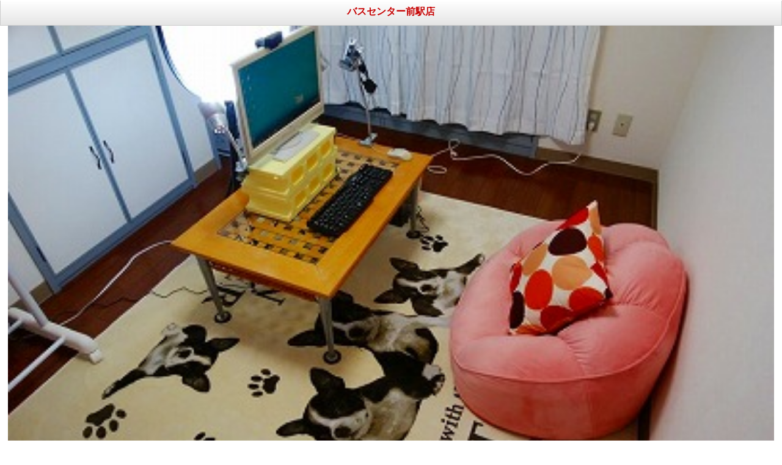

--- FILE ---
content_type: text/html
request_url: https://sp-gr.jp/sp/hokkaido/buscenter.html
body_size: 1248
content:
<!DOCTYPE HTML>
<html>
<head>
<meta charset="utf-8">
<title>チャットレディーの全国募集/スピリッツグループ～全国ライブチャットレディ/代理店/募集</title>
<link rel="canonical" href="https://www.sp-c.jp/" />
<meta name="Description" content="札幌・大通・すすきの・豊水・琴似・白石・月寒・厚別・西線の通勤のチャットレディと自宅で出来る在宅チャットレディーの求人と募集。簡単・高収入・日払いもOK、チャットレディーのプロダクションでは最年長17年目のスピリッツなら安心！通勤チャットレディーなら全国300ヶ所以上の専用ルームから希望地域を選択できます！待機保障あり！！" />

<meta name="Keywords" content="DMMライブチャット,代理店,通勤,チャットガール,募集,日払い,チャットレディ" />
<meta name="viewport" content="width=device-width, initial-scale=1">
<link rel="stylesheet" href="//code.jquery.com/mobile/1.1.0/jquery.mobile-1.1.0.min.css" />
<script type="text/javascript" src="../jquery.cycle.all.js"></script>
<link rel="stylesheet" href="../css/style.css" />
<script src="//code.jquery.com/jquery-1.6.4.min.js"></script>
<script src="//code.jquery.com/mobile/1.1.0/jquery.mobile-1.1.0.min.js"></script>
</head>

<body class="bg1">

<div data-role="page" id="room2" data-theme="f" data-overlay-theme="f" data-add-back-btn="true" data-back-btn-text="戻る">

<div data-role="header" data-theme="f">
<h1>バスセンター前駅店</h1>
</div>

<div data-role="content">

         <img src="image/buscenter3.jpg"  />
         <img src="image/buscenter4.jpg"  />
         <img src="image/buscenter5.jpg"  />
<p>
<b><font color="#ff00cc">駅からの時間</b></font><br />
バスセンター前駅徒歩1分<br /><br />
<b><font color="#ff00cc">ルームの種類</b></font><br />
完全個室<br /><br />
<b><font color="#ff00cc">待遇・PR</b></font><br />
完全個室1Rマンション、深夜送迎<br /><br />
<br /><br />
詳細は、<a href="tel:0120780657">0120-780-657</a>までお問い合わせください。<br /><br />
<br />
<a href="../karitouroku/hokkaido.html" rel="external"><img src="../image/banner.gif" width="100%" /></a>

</p>

</div>

<div data-role="footer" data-theme="f">
<small>Copyright (C) 2002 spirits All rights reserved.</small>
</div>

</div>

</body>
</html>


--- FILE ---
content_type: text/css
request_url: https://sp-gr.jp/sp/css/style.css
body_size: 11929
content:
html, body, div, span, applet, object, iframe,
h1, h2, h3, h4, h5, h6, p, blockquote, pre,
a, abbr, acronym, address, big, cite, code,
del, dfn, em, img, ins, kbd, q, s, samp,
small, strike, strong, sub, sup, tt, var,
b, u, i, center,
dl, dt, dd, ol, ul, li,
fieldset, form, label, legend,
table, caption, tbody, tfoot, thead, tr, th, td,
article, aside, canvas, details, embed, 
figure, figcaption, footer, header, hgroup, 
menu, nav, output, ruby, section, summary,
time, mark, audio, video {
margin: 0;
padding: 0;
border: 0;
font-size: 100%;
font: inherit;
vertical-align: baseline;
}
/* HTML5 display-role reset for older browsers */
article, aside, details, figcaption, figure, 
footer, header, hgroup, menu, nav, section {
display: block;
}
body {
line-height: 1;
}
ol, ul {
list-style: none;
}
blockquote, q {
quotes: none;
}
blockquote:before, blockquote:after,
q:before, q:after {
content: '';
content: none;
}
table {
border-collapse: collapse;
border-spacing: 0;
}
img{vertical-align: bottom;}


/* iphone リセット*/
input[type="submit"],
input[type="button"] {
  border-radius: 0;
  -webkit-box-sizing: content-box;
  -webkit-appearance: button;
  appearance: button;
  border: none;
  box-sizing: border-box;
  cursor: pointer;
}
input[type="submit"]::-webkit-search-decoration,
input[type="button"]::-webkit-search-decoration {
  display: none;
}
input[type="submit"]::focus,
input[type="button"]::focus {
  outline-offset: -2px;
}

select {
    -webkit-appearance: none;
    -moz-appearance: none;
    appearance: none;
}

input, select, textarea{
    border: none;
    outline: none;
}

iframe{
    width: 100%;
    height: 100%;
}

*{
    box-sizing: border-box;
    margin: 0;
    padding: 0;
}

img{
    width: 100%;
    height: 100%;
    vertical-align: bottom;
}
html{font-size: 62.5%; /* sets the base font to 10px for easier math */}

.pink {color: #f5568b;}
.blue {color: #0099cc;}

a{text-decoration: none;}

.caution::before {
    content: '※';
    font-size: 13px;
    font-family: arial, sans-serif;
    font-weight: 600;
}

.fp-section-11 .ui-body-c .ui-link{
    color:#fff!important;
    font-weight: 300!important;
}
.ui-body-c .ui-link{
    font-weight: 300!important;
}

.ui-body-c .ui-link:visited {
    color: #fff!important;
    font-weight: normal!important;
}

.ui-body-c .ui-link img{
    width: 15px;
    display: inline-block;}

.ui-body-c{background: #fff!important;}


/* F
-----------------------------------------------------------------------------------------------------------*/
.ui-bar-f {
	border: 1px solid 		#cccccc;
	background: 			#ffffff;
	color: 					#c50000;
	font-weight: bold;
	text-shadow: 0 -1px 1px #ffffff;
	background-image: -webkit-gradient(linear, left top, left bottom, from( #ffffff), to( #e5e5e5));
	background-image: -webkit-linear-gradient(#ffffff, #e5e5e5);
	background-image:    -moz-linear-gradient(#ffffff, #e5e5e5);
	background-image:     -ms-linear-gradient(#ffffff, #e5e5e5);
	background-image:      -o-linear-gradient(#ffffff, #e5e5e5);
	background-image:         linear-gradient(#ffffff, #e5e5e5);
}
.ui-btn-up-f {
	text-decoration: none;
	border: 1px solid 		#740000;
	background: 			#c50000;
	font-weight: bold;
	color: 					#ffffff;
	text-shadow: 0 -1px 1px #740000;
	background-image: -webkit-gradient(linear, left top, left bottom, from( #ff0000), to( #c50000));
	background-image: -webkit-linear-gradient(#ff0000, #c50000);
	background-image:    -moz-linear-gradient(#ff0000, #c50000);
	background-image:     -ms-linear-gradient(#ff0000, #c50000);
	background-image:      -o-linear-gradient(#ff0000, #c50000);
	background-image:         linear-gradient(#ff0000, #c50000);
}
.ui-btn-hover-f,
.ui-btn-down-f,
.ui-body-f .ui-btn-active {
	text-decoration: none;
	border: 1px solid 		#740000;
	background: 			#c50000;
	font-weight: bold;
	color: 					#ffffff;
	text-shadow: 0 -1px 1px #740000;
	background-image: -webkit-gradient(linear, left top, left bottom, from( #c50000), to( #ff0000));
	background-image: -webkit-linear-gradient(#c50000, #ff0000);
	background-image:    -moz-linear-gradient(#c50000, #ff0000);
	background-image:     -ms-linear-gradient(#c50000, #ff0000);
	background-image:      -o-linear-gradient(#c50000, #ff0000);
	background-image:         linear-gradient(#c50000, #ff0000);
}

/* 他
-----------------------------------------------------------------------------------------------------------*/
#new dl, #new dt, #new dd {
	margin: 0px;
	padding: 0px;
}
#new dt {
	font-weight: bold;
}
#new dd {
	border-bottom: 1px solid #999;
}
h2 {
	background : transparent url(../image/main_menu.gif) repeat-x scroll 0% 0%;	font-size: 1.2em;
	color: #c50000;
}

h2.city{
    display: flex;
    flex-wrap: wrap;
    line-height: 1.6;    
}

.ui-content .ui-listview{
    margin: 0!important;
}

.ui-content{
    width: 98%;
    margin: 0 auto;
    padding: 0;}

.ui-content p{
    margin-top: 15px;    
    font-size: 15px;
}

.ui-footer {
	text-align: center;
}
.ui-footer a {
	font-weight: normal;
	text-decoration: none;
}
.ui-header h1 {
	margin-left:0 !important;
	margin-right:0 !important;
}
ul.menubg li a {
	background: url(../images/menu_bg.png) no-repeat center center;
}
#room .ui-li-thumb {
	padding-top: 0.5em;
	padding-left: 0.5em;
}
#room h3, #room p {
	overflow: visible;
	white-space: normal;
	margin-left:100px;
}
#googlemap {
	width: 100%;
	height: 300px;
	border: 8px solid #ccc;
	-webkit-box-sizing: border-box; 
	box-sizing: border-box;
}
.tel {
	font-size: 2em;
}

#main dl.new {
	height: 200px;/*What's Newボックスの高さ*/
	overflow: auto;
	padding: 10px;
}

#main dl.new dt {
	font-weight: bold;/*日付の色を太字にする*/
    font-size: 14px;
    margin-bottom: 5px;    
}

#main dl.new dd {
	border-bottom: 1px solid #cfcfcf;/*説明文の下に1pxの点線(dotted)を#cfcfcfの色で入れる。*/
    font-size: 14px;   
    margin-bottom: 5px;    
}

#main .shopimg {
margin-top:5px;
margin-left:10px;
}



input,select,textarea{
  font-size:16px;
}


ul.agency_list {
    margin-top: 15px;
    display: flex;
    padding: 0;    
}
ul.agency_list li {
    list-style: none;
}
 
#top p.txt {
    margin: 10px auto 0px;
    text-align: center;
    font-weight: 600;
    font-size: 16px;
    line-height: 1.5;
    color: #f5568b;
}

.media_bnr {
    margin: 20px auto;
}

.media_bnr_m{
    background: url(https://www.sp-c.jp/wp-content/uploads/2023/04/media_bnr_m.png)no-repeat top center;
    background-size: cover;
}
.media_bnr_m span{
    max-width: 460px;
    width: 76%;    
    margin: 0 auto;
    display: block;
}
.media_bnr img {
    width: 100%;
    vertical-align: bottom;    
}

.ui-body-c, .ui-overlay-c{
    text-shadow: unset;
}


#sub-visual {
    display: flex;
    height: auto;
    margin: 10px 0;
    background: #10c7ba;
    box-shadow: 0 7px 7px -5px rgba(0, 0, 0, 0.3);
    align-items: center;    
}
#sub-visual .title-wrapper {
    padding: 3.4375% 0;
    flex: 1 0 auto;
    text-align: center;    
}
#sub-visual .title-wrapper h2{
    color: #fff;
    margin-bottom: 12px;
    font-size: 15px;   
}

#sub-visual .title-wrapper .subtitle{
    font-size: 12px;    
    font-family: 'Roboto', sans-serif;
    color: #ffffcc;    
}
#sub-visual .contents-wrapper{
    margin-left: 4px;
    flex: 1 0 auto;    
}

#sub-visual .sub-wrapper {
    background: #fff;
    -moz-border-radius-topright: 0;
    -webkit-border-top-right-radius: 0;
    border-top-right-radius: 0;
    -moz-border-radius-bottomright: 0;
    -webkit-border-bottom-right-radius: 0;
    border-bottom-right-radius: 0;
    width: 96%;
    height: 1.5%;
    margin: 7px 10px;
    padding: 0 10px;
    height: 33%;
    border-radius: 30px 0 0 30px;
    overflow: hidden;   
}

#sub-visual .sub-wrapper a{
    display: flex;
    -webkit-box-align: center;
    -ms-flex-align: center;
    align-items: center;
    height: 100%;
    color: #10c7ba;
    text-decoration: none;    
    padding:  4px 0;    
}
#sub-visual .sub-wrapper .title{
    font-size: 16px;
    width: 22%;
}
#sub-visual .sub-wrapper .text_01{
    font-size: 16px;    
}
#sub-visual .sub-wrapper .text_02{
    font-size: 18px
}


#m_camp {
    padding: 13px 5px 18px;
    margin: 16px 0;
    background: linear-gradient(45deg, #f83600,#f9d423,#fa709a);
    box-shadow: 0 10px 10px -6px rgb(0 0 0 / 30%);
    background-size: 200% 200%;
    animation: bggradient 5s ease infinite;    
}
@keyframes bggradient{
	0% {
		background-position: 0% 50%;
	}
	50% {
		background-position: 100% 50%;
	}
	100% {
		background-position: 0% 50%;
	}
}

#m_camp h2 {
    font-size: 20px;
    font-weight: 600;
    color: #fff;
    margin-bottom: 16px;
    display: flex;
    justify-content: center;
    align-items: center;
}
span.new {
    margin-right: 6px;
    padding: 5px 4px 4px;
    display: inline-block;
    background: #FFFF00;
    color: #FF7900;
    font-weight: normal;
    font-size: 14px;
    font-weight: bold;
    border-radius: 5px;
}

#m_camp .subtitle {
    font-size: 14px;
    font-family: 'Roboto', sans-serif;
    color: #ffffcc;
    display: block;
    text-align: center;
    margin-bottom: 10px;
}

#m_camp p{
    text-align: center;
    color: #fff;
    font-size: 16px;
    margin: 10px 0;
}
#m_camp p.txt{
    font-size: 1.4rem;    
}
#m_camp p.txt a{
    color: #fff;
    border-bottom: 1px solid #fff;
}

.m_camp_inner {
    width: 98%;
    margin: 0 auto;
    background: #fff;
    border-radius: 10px;
    padding: 20px 10px 14px;    
}

.m_camp_inner ul{
    display: flex;
    flex-wrap: wrap;
    justify-content: center;
}

.m_camp_inner ul li {
    display: flex;
    color: #00468C;
    font-size: 14px;
    font-weight: bold;
    margin-bottom: 6px;   
}
.m_camp_inner ul li a {
    color: #00468C!important;
    padding-bottom: 2px;
    border-bottom: 2px solid #00468C;
}
.ui-body-c .m_camp_inner ul li a:visited {
    color: #00468C!important;
}

p.note{
    text-align: center;
    font-weight: bold;
    
    margin-top: 30px;
}
.txt_bnr{
    width: 100%;
    background: #f5568b;
    margin: 19px auto 18px;
    padding: 3px;
    box-shadow: 2px 2px 0px 1px #fe9251;
    border-radius: 20px 0;    
    color: #fff;
}
.txt_bnr h2{
    font-size: 16px;    
    line-height: 1.8;
    text-align: center;
    font-weight: 600;
    color: #fff;
}
.txt_bnr h2 span {
    display: inline;
    background: linear-gradient(transparent 80%, #f9767f 50%);
}
.txt_bnr h3{
    max-width: 420px;
    margin: 15px 0 5px;
    font-weight: 600;
    font-size: 15px;
}

.txt_bnr p {
    width: 98%;
    max-width: 420px;    
    font-size: 14px;
    margin: 0 auto;
    line-height: 1.4;
    text-align: left;    
}
.txt_bnr p span {
    color: #f7ffcc;
    font-weight: 600;
}

.fp-section-01 {
    margin-bottom: 20px;
    border: 3px solid #f5598d;
    padding: 1px;
}
.fp-section-01 .inner-wrap {
    border: 2px solid #ffb1b1;
}
.fp-section-01 .subtitle {
    font-size: 16px;
    display: block;
    text-align: center;
    padding: 15px;
    width: 280px;
    margin: 17px auto 27px;
    box-shadow: 0 0 15px rgba(0, 0, 0, 0.3);
    position: relative;
    color: #f5568b;    
}
.fp-section-01 .subtitle::before {
    content: '';
    position: absolute;
    top: 0;
    width: 40px;
    bottom: 0;
    left: -20px;
    background: white;
}
.fp-section-01 .subtitle::after {
    content: '';
    position: absolute;
    top: 0;
    width: 40px;
    bottom: 0;
    right: -20px;
    background: white;
}

.fp-section-01 p {
    margin-bottom: 14px;
    padding: 0 10px;    
    font-size: 12px;
    line-height: 22px;
    text-align: center;
}
.fp-section-01 .title {
    font-size: 20px;
    font-weight: 600;
    text-align: center;
    margin-bottom: 16px;
}

.fp-section-12 {
    margin-bottom: 10px;
    background: url(https://www.sp-c.jp/wp-content/themes/spirits/assets/img/top_12_bg.jpg)center center;
    border-bottom: 15px solid #10C7BA;
    border-radius: 10px;
    background-size: 100%;
}

.fp-section-12 p{
    font-size: 15px;
    line-height: 22px;
    margin-bottom: 14px;
    padding: 3% 5% 0;
}

.fp-section-02 {
    width: 100%;
    height: auto;    
    background-size: cover;    
    background-image: url(https://www.sp-c.jp/wp-content/themes/spirits/assets/img/top_02_bg.jpg);
    background-repeat: no-repeat;
    padding: 13px;
  background-repeat: no-repeat;
  padding: 13px;
}
.fp-section-02 p {
  color: #fff;
}
.fp-section-02 p.shadow {
  text-shadow: #ff3c86 1px 1px 10px, #ff3c86 -1px 1px 10px, #ff3c86 1px -1px 10px, #ff3c86 -1px -1px 10px;
}

.fp-section-02 .inner-01, .fp-section-02 .inner-02{
    display: flex;}

.fp-section-02 .inner-01 p {
  font-size: 24px;
  line-height: 33px;
  font-weight: 500;
  text-align: center;
  flex: 1 0 auto;
  margin-left: 14px;
}
.fp-section-02 .inner-01 p .strong {
  font-size: 32px;
  
  line-height: 41px;
}
.fp-section-02 .caution-01 {
  font-size: 15px;
  
  margin: 22px 0;
}
.fp-section-02 .inner-02 .text-box {
  margin-right: 14px;
  flex: 1 0 auto;
}
.fp-section-02 .inner-02 .shadow {
    font-size: 26px;
    font-weight: 500;
    line-height: 30px;
    margin: 0 0 15px;
}
.fp-section-02 .inner-02 .caution {
  font-size: 15px;
  line-height: 24px;
}
.fp-section-03 {
  background-image: url("https://www.sp-c.jp/wp-content/themes/spirits/assets/img/top_03_bg.jpg");
  background-repeat: no-repeat;
  height: 400px;
  position: relative;
}
.fp-section-03 .excl {
  letter-spacing: .3em;
  padding-left: .2em;
}
.fp-section-03 .inner {
  position: absolute;
  width: 392px;
  top: 80px;
  left: 14px;
  color: #ff7900;
  text-shadow: #fff 2px 0 2px, #fff -2px 0 2px, #fff 0 -2px 2px, #fff -2px 0 2px, #fff 2px 2px 2px, #fff -2px 2px 2px, #fff 2px -2px 2px, #fff -2px -2px 2px, #fff 1px 2px 2px, #fff -1px 2px 2px, #fff 1px -2px 2px, #fff -1px -2px 2px, #fff 2px 1px 2px, #fff -2px 1px 2px, #fff 2px -1px 2px, #fff -2px -1px 2px, #fff 1px 1px 2px, #fff -1px 1px 2px, #fff 1px -1px 2px, #fff -1px -1px 2px;
  text-align: center;
}
.fp-section-03 .inner h3 {
  font-size: 26px;
  line-height: 40px;
  margin-bottom: 20px;
}
.fp-section-03 .inner .hr {
  display: block;
  width: 100%;
  height: 1px;
  background-color: #ff6666;
  margin-bottom: 16px;
  box-shadow: #fff 2px 0 2px, #fff -2px 0 2px, #fff 0 -2px 2px, #fff -2px 0 2px, #fff 2px 2px 2px, #fff -2px 2px 2px, #fff 2px -2px 2px, #fff -2px -2px 2px, #fff 1px 2px 2px, #fff -1px 2px 2px, #fff 1px -2px 2px, #fff -1px -2px 2px, #fff 2px 1px 2px, #fff -2px 1px 2px, #fff 2px -1px 2px, #fff -2px -1px 2px, #fff 1px 1px 2px, #fff -1px 1px 2px, #fff 1px -1px 2px, #fff -1px -1px 2px;
}
.fp-section-03 .inner p {
  line-height: 23px;
  margin-bottom: 16px;
}
.fp-section-03 .inner img {
  display: block;
  margin: 0 auto;
}
.fp-section-03 .inner .flex-container {
  justify-content: center;
    display: flex;
}
.fp-section-03 .inner .flex-container .first {
  background: #ff7900;
  border-radius: 50%;
  width: 80px;
  height: 80px;
  display: flex;
  justify-content: center;
  align-items: center;
  flex: 0 0 80px;
}
.fp-section-03 .inner .flex-container .first span {
  color: #fff;
  line-height: 1.4em;
  font-size: 18px;
  text-shadow: none;
  font-weight: bold;
}
.fp-section-03 .inner .flex-container .second {
  margin-left: 16px;
  display: flex;
  align-items: center;
}
.fp-section-03 .inner .flex-container .second span {
  font-size: 38px;
}
.fp-section-04 {
  border: 3px solid #ebebeb;
}
.fp-section-04 .title {
  font-size: 18px;
  margin: 20px 0;
  text-align: center;
}
.fp-section-04 .rm1c, .fp-section-04 .section-title, .fp-section-04 .archive-site-main .page-title, .archive-site-main .fp-section-04 .page-title {
  font-size: 22px;
  
  line-height: 31px;
  font-weight: 600;
  text-align: center;
  margin-bottom: 22px;
  color: #10c7ba;
}
.fp-section-04 .image-box img {
  display: block;
  margin: 0 auto 16px;
}
.fp-section-04 .text {
  font-size: 13px;
  
  letter-spacing: .05em;
  margin: 0 0 23px 50px;
  line-height: 1.8em;
}
.fp-section-04 .text strong {
  font-size: 16px;
  font-weight: 600;
}
.fp-section-05 {
    margin-top: 10px!important;
  background: #10c7ba;
  padding: 15px 5px;
  height: 400px;
}
.fp-section-05 .inner-line {
  height: 100%;
  background: #fff;
  position: relative;
  padding: 2px;
}
.fp-section-05 .inner-line::after, .fp-section-05 .inner-line::before {
  display: block;
  content: '';
  position: absolute;
  left: 0;
  right: 0;
  border: 10px solid transparent;
}
.fp-section-05 .inner-line::before {
  bottom: 100%;
  border-bottom-color: #fff;
}
.fp-section-05 .inner-line::after {
  top: 100%;
  border-top-color: #fff;
}
.fp-section-05 .inner-line .inner {
  height: 100%;
  position: relative;
  padding: 6px 10px;
  background: #10c7ba;
}
.fp-section-05 .inner-line .inner::after, .fp-section-05 .inner-line .inner::before {
  display: block;
  content: '';
  position: absolute;
  left: 0;
  right: 0;
  border: 10px solid transparent;
}
.fp-section-05 .inner-line .inner::before {
  bottom: 100%;
  border-bottom-color: #10c7ba;
}
.fp-section-05 .inner-line .inner::after {
  -webkit-transform: translate3d(0, 0, 1px);
  transform: translate3d(0, 0, 1px);
  z-index: 1;
  top: 100%;
  border-top-color: #10c7ba;
}
.fp-section-05 .subtitle {
  font-size: 18px;
  text-align: center;
  display: block;
    margin: 24px;  
}
.fp-section-05 .title {
  font-size: 22px;
  
  font-weight: 600;
  color: #fff;
  text-align: center;
  margin-bottom: 36px;
}
.fp-section-05 dl {
  margin-bottom: 12px;
}
.fp-section-05 dd,
.fp-section-05 dt {
  font-size: 24px;
  display: inline-block;
  font-weight: 500;
    vertical-align: middle;
}
.fp-section-05 dt {
  color: #fff;
}
.fp-section-05 dd {
  color: #ffffcc;
}
.fp-section-05 p {
  font-size: 16px;
  
  color: #fff;
  margin-top: 32px;
  line-height: 1.6em;
}
.fp-section-06 {
    margin-top: 10px;
  padding: 23px 6px 23px 28px;
}
.fp-section-06 .title {
  display: flex;
  align-items: center;
  margin-bottom: 16px;
  padding-bottom: 13px;
  border-bottom: 1px solid #f5568b;
}
.title img {
    width: auto;
}

.fp-section-06 .title span {
  font-size: 26px;
  margin-left: 8px;
}
.fp-section-06 .title h3 {
  font-weight: 600;
  margin-left: 10px;
  padding-top: 4px;
}
.fp-section-06 p {
  line-height: 1.6em;
}
.fp-section-06 .video iframe {
  display: block;
  margin: 0 auto;
}
.fp-section-06 .video_01 {
  margin: 25px auto;
}
.fp-section-06 .video_02 {
  margin: 30px auto 0;
}
.fp-section-07 {
  padding: 20px 12px 23px 16px;
  background: #faf8f8;
}
.fp-section-07 .title {
  display: flex;
  align-items: center;
  padding-bottom: 14px;
  border-bottom: 1px solid #f5568b;
  margin-bottom: 27px;
}
.fp-section-07 .title span {
  font-size: 26px;
  margin-left: 10px;
}
.fp-section-07 .title h3 {
  font-weight: 600;
  margin-left: 10px;
  padding-top: 4px;
}
.fp-section-07 .banner {
  margin-bottom: 16px;
}
.fp-section-07 .banner img {
  display: block;
  margin: auto;
}
.fp-section-07 .banner_02 {
  margin-bottom: 26px;
}
.fp-section-07 .green-box,
.fp-section-07 .orange-box {
  -moz-border-radius: 20px;
  -webkit-border-radius: 20px;
  border-radius: 20px;
  overflow: hidden;
  flex: 1 0 40%;
  height: 238px;
  color: #fff;
}
.fp-section-07 .orange-box {
  background: #ff7900;
  margin-right: 10px;
  padding-top: 32px;
  text-align: center;
}
.fp-section-07 .orange-box h4 {
  font-size: 20px;
  
  margin-bottom: 16px;
}
.fp-section-07 .orange-box h4 span {
  font-size: 26px;
  display: inline-block;
  margin-top: 6px;
}
.fp-section-07 .orange-box p {
  font-size: 18px;
}
.fp-section-07 .orange-box p span {
  font-size: 26px;
  display: inline-block;
  margin-top: 6px;
}
.fp-section-07 .orange-box .button {
  -moz-border-radius: 6px;
  -webkit-border-radius: 6px;
  border-radius: 6px;
  overflow: hidden;
  background: #ffffdf;
  height: 48px;
  width: 226px;
  margin: 15px auto 0;
}
.fp-section-07 .orange-box .button a {
  font-size: 16px;
  
  font-weight: 500;
  color: #ff7900;
  line-height: 48px;
}
.fp-section-07 .green-box {
  background: #00b800;
  padding-top: 42px;
  text-align: center;
}
.fp-section-07 .green-box h4 {
  font-size: 54px;
  position: relative;
  margin-left: -45.813px;
  margin-bottom: 17px;
}
.fp-section-07 .green-box h4 span {
  font-size: 56px;
  position: absolute;
  top: -7px;
}
.fp-section-07 .green-box .text {
  font-size: 20px;
  
  margin-bottom: 25px;
}
.fp-section-07 .green-box .line-id dd,
.fp-section-07 .green-box .line-id dt {
  display: inline-block;
}
.fp-section-07 .green-box .line-id dt {
  font-size: 20px;
  
  margin-right: 10px;
}
.fp-section-07 .green-box .line-id dd {
  font-size: 26px;
  letter-spacing: .05em;
}
.fp-section-07 .box-wrapper {
  margin-bottom: 28px;
    display: flex;    
}
.fp-section-07 h5.subtitle,
.fp-section-07 p {
  text-align: center;
}
.fp-section-07 h5.subtitle {
  font-size: 26px;
  font-weight: 500;
  margin-bottom: 18px;
}
.fp-section-07 h5.subtitle + p {
  font-size: 18px;
  color: #4c4646;
  line-height: 1.6em;
}
.fp-section-07 h5.subtitle + p .pink {
  font-weight: bold;
}
.fp-section-08 {
  background-image: url("https://www.sp-c.jp/wp-content/themes/spirits/assets/img/top_08_bg.jpg");
  background-repeat: no-repeat;
  background-size: 100%;
  height: 686px;
  padding: 13px 17px 8px;
}
.fp-section-08 h3 {
  font-size: 26px;

  color: #f3548b;
  font-weight: 500;
  padding-left: 10px;
  letter-spacing: .05em;
  margin-bottom: 15px;
  text-shadow: #fff 2px 0 2px, #fff -2px 0 2px, #fff 0 -2px 2px, #fff -2px 0 2px, #fff 2px 2px 2px, #fff -2px 2px 2px, #fff 2px -2px 2px, #fff -2px -2px 2px, #fff 1px 2px 2px, #fff -1px 2px 2px, #fff 1px -2px 2px, #fff -1px -2px 2px, #fff 2px 1px 2px, #fff -2px 1px 2px, #fff 2px -1px 2px, #fff -2px -1px 2px, #fff 1px 1px 2px, #fff -1px 1px 2px, #fff 1px -1px 2px, #fff -1px -1px 2px;
}
.fp-section-08 ul {
  list-style: none;
}
.fp-section-08 ul li {
  margin-bottom: 15px;
  padding: 14px 7px;
  background: rgba(255, 255, 255, 0.7);
  width: 350px;
  box-shadow: 5px 5px 10px rgba(0, 0, 0, 0.3);
}
.fp-section-08 ul li:last-of-type {
  margin-bottom: 0;
}
.fp-section-08 h4 {
  font-size: 20px;
  
  position: relative;
  margin-left: 18px;
  margin-bottom: 15px;
  color: #f3548b;
}
.fp-section-08 h4::before {
  -moz-border-radius: 5px;
  -webkit-border-radius: 5px;
  border-radius: 5px;
  overflow: hidden;
  content: '';
  position: absolute;
  top: 6.5px;
  left: -18px;
  width: 11px;
  height: 6px;
  background: #f3548b;
  display: inline-block;
}
.fp-section-08 p {
  font-size: 15.5px;
  color: #4c4646;
  line-height: 1.42em;
  padding-left: 5px;
}
.fp-section-09 {
  padding: 32px 8px 0 12px;
}
.fp-section-09 .title {
  display: flex;
  align-items: center;
  padding-bottom: 14px;
  border-bottom: 1px solid #f5568b;
}
.fp-section-09 .title span {
  font-size: 26px;

  margin-left: 10px;
}
.fp-section-09 .title h3 {
  font-weight: 600;
  margin-left: 10px;
  padding-top: 4px;
}
.fp-section-09 .wrapper {
  padding: 0 15px;
}
.fp-section-09 .wrapper p {
  padding: 22px 0 12px;
}
.fp-section-09 .news {
  list-style: none;
  color: #4c4646;
  padding: 10px 0;
  max-height: 162px;
  overflow-y: auto;
}
.fp-section-09 .news li {
  padding: 12px 0;
}
.fp-section-09 .news .post-text {
  margin-left: 22px;
}
.fp-section-09 .news .post-text a {
  display: inline;
}
.fp-section-10 {
  padding-top: 56px;
  padding-bottom: 35px;
}
.fp-section-10 .box-first {
  padding: 0 8px 0 12px;
}
.fp-section-10 .box-first .subtitle,
.fp-section-10 .box-first .title {
  color: #10c7ba;
  text-align: center;
}
.fp-section-10 .box-first .title {
  font-weight: 600;
  padding-bottom: 15px;
  border-bottom: 1px solid #10c7ba;
  margin-bottom: 15px;
}
.fp-section-10 .box-first .subtitle {
  font-size: 18px;
  margin-bottom: 28px;
  display: block;
}
.fp-section-10 .box-first p {
  line-height: 16px;
  color: #4c4746;
  margin-bottom: 15px;
    font-size: 12px;
}
.fp-section-10 .box-first .red {
  color: #cc0000;
}
.fp-section-10 .box img {
  margin-bottom: 28px;
}
.fp-section-10 .box h4 {
  font-size: 16px;
  
  margin-bottom: 10px;
}
.fp-section-10 .box .hr-wrapper {
  position: relative;
  height: 6px;
  margin-bottom: 20px;
}
.fp-section-10 .box .hr,
.fp-section-10 .box .hr-bold {
  display: inline-block;
  background: #f5568b;
}
.fp-section-10 .box .hr-bold {
  position: absolute;
  height: 6px;
  width: 120px;
}
.fp-section-10 .box .hr {
  position: absolute;
  top: 3px;
  height: 1px;
  width: 100%;
}
.fp-section-10 .box p {
    font-size: 12px;
  line-height: 1.6em;
  color: #4c4746;
}
.fp-section-10 .box p a {
  display: inline;
  color: #f5568b;
}

/**
 * ~768px
 */
@media (max-width: 768px) {
  .fp-section-02 {
    width: 100%;
    background-size: cover;
  }
  .fp-section-02 .inner-01,
  .fp-section-02 .inner-02 {
    margin: auto;
  }
  .fp-section-02 .inner-01 .image-box,
  .fp-section-02 .inner-02 .image-box {
    flex: 0 1 40%;
  }
  .fp-section-02 .inner-01 .image-box img,
  .fp-section-02 .inner-02 .image-box img {
    width: 100%;
    max-width: 200px;
  }
  .fp-section-02 .caution-01 {
    text-align: center;
    margin: 12px auto;
    line-height: 1.3em;
  }
  .fp-section-02 .inner-01 p {
    font-size: 18px;
    flex: 1 1 auto;
    margin-left: 8px;
  }
  .fp-section-02 .inner-01 p .strong {
    font-size: 20px;
    
  }
  .fp-section-02 .inner-02 .shadow {
    font-size: 22px;
    
    margin: 20px 0;
  }
  .fp-section-02 .inner-02 .caution {
    font-size: 12px;
    
  }
  .fp-section-03 {
    position: relative;
    background-size: contain;
  }
  .fp-section-03 .inner {
    top: 27%;
    left: 8%;
  }
  .fp-section-03 .inner h3 {
    font-size: 22px;
    
    line-height: 1.4em;
  }
  .fp-section-03 .inner p {
    line-height: 1.6em;
  }
  .fp-section-03 .inner img {
    width: 80%;
  }
  .fp-section-04,
  .fp-section-05,
  .fp-section-06,
  .fp-section-07,
  .fp-section-08,
  .fp-section-09,   
  .fp-section-10 {
    width: 93%;
      margin: 10px auto 0;
  }
  .fp-section-04 .rm1c, .fp-section-04 .section-title, .fp-section-04 .archive-site-main .page-title, .archive-site-main .fp-section-04 .page-title {
    font-size: 18px;
    line-height: 1.6em;
    margin-bottom: 16px;
  }
  .fp-section-04 img {
    max-width: 570px;
    width: 93%;
  }
  .fp-section-04 .text {
    margin: 0 24px 20px;
  }
  .fp-section-05 {
    height: auto;
  }
  .fp-section-05 dd,
  .fp-section-05 dt {
    font-size: 25px;
  }
  .fp-section-06 {
    padding: 20px 6px 20px 12px;
  }
  .fp-section-06 p {
    font-size: 13px;
    
  }
  .fp-section-06 .video {
    margin: 20px 0;
    width: 80%;
    margin-left: auto;
    margin-right: auto;
  }
  .fp-section-06 .video iframe {
    max-width: 420px;
    width: 100%;
  }
  .fp-section-07 .banner img {
    width: 100%;
  }
  .fp-section-07 .orange-box {
    display: flex;
    justify-content: center;
    align-items: center;
    height: auto;
    padding: 20px 10px;
  }
  .fp-section-07 .orange-box h4 {
    font-size: 14px;

  }
  .fp-section-07 .orange-box h4 span {
    font-size: 24px;
  }
  .fp-section-07 .orange-box p {
    font-size: 14px;

  }
  .fp-section-07 .orange-box p span {
    font-size: 20px;
    
  }
  .fp-section-07 .orange-box .button {
    width: 90%;
    height: auto;
  }
  .fp-section-07 .orange-box .button a {
    line-height: 2.6em;
  }
  .fp-section-07 .green-box {
    display: flex;
    justify-content: center;
    align-items: center;
    padding: 20px 10px;
    height: 167px;
  }
  .fp-section-07 .green-box h4 {
    font-size: 40px;
  }
  .fp-section-07 .green-box h4 span {
    font-size: 42px;
  }
  .fp-section-07 .green-box .text {
    font-size: 14px;

  }
  .fp-section-07 .green-box .line-id dt {
    font-size: 16px;
    
  }
  .fp-section-07 .green-box .line-id dd {
    font-size: 20px;
    
  }
  .fp-section-07 h5.subtitle {
    font-size: 22px;
    
  }
  .fp-section-07 h5.subtitle + p {
    font-size: 15px;
    
    line-height: 1.4em;
  }
  .fp-section-08 {
    position: relative;
    background-size: contain;
  }
  .fp-section-08 h3 {
    text-align: center;
  }
  .fp-section-08 p {
    font-size: 14.5px;
  }
  .fp-section-10 .title {
    font-size: 13px;
    
  }
  .fp-section-10 img {
    width: 100%;
  }
}

img.emoji{
    width: 15px;
    vertical-align: middle;    
}


/**
 * ~600px
 */
@media (max-width: 600px) {
    .nb60 {
        display: none;
    }    
    
  .fp-section-02 .inner-02 .shadow {
    margin: 10px 0;
  }
  .fp-section-03 .inner {
    top: 23%;
    left: 4%;
    width: 300px;
  }
  .fp-section-03 .inner h3 {
    font-size: 17px;
    margin-bottom: 10px;
  }
  .fp-section-03 .inner .hr {
    margin-bottom: 10px;
  }
  .fp-section-05 dd,
  .fp-section-05 dt {
    font-size: 20px;
  }
  .fp-section-08 {
    height: 0;
    padding-top: 110.35087719%;
  }
  .fp-section-08 .inner {
    position: absolute;
    top: 20px;
    left: 17px;
    right: 17px;
    bottom: 8px;
  }
  .fp-section-08 .inner p {
    font-size: 14px;
  }
  .fp-section-08 ul li {
    width: 100%;
  }
}
/**
 * ~570px
 */
@media (max-width: 570px) {
  .fp-section-03 {
    height: 0;
    padding-top: 69.8080279%;
  }
  .fp-section-04 .text {
    font-size: 12px;
  }
  .fp-section-04 .text strong {
    font-size: 14px;
  }
}
/**
 * ~480px
 */
@media (max-width: 480px) {
  section {
    margin-bottom: 14px;
  }
  .fp-section-01 .subtitle {
    font-size: 11px;
    margin: 14px auto;
    box-shadow: none;
  }
  .fp-section-01 .subtitle::after, .fp-section-01 .subtitle::before {
    display: none;
  }
  .fp-section-01 .title {
    font-size: 16px;
    margin-bottom: 20px;
  }
  .fp-section-02 {
    height: auto;
  }
  .fp-section-02 .inner-01 .image-box,
  .fp-section-02 .inner-02 .image-box {
    margin: 0 10px;
  }
  .fp-section-02 .inner-01 .image-box {
    flex: 0 0 120px;
  }
  .fp-section-02 .inner-01 p {
    font-size: 12px;
    line-height: 1.4em;
    flex: 1 0 auto;
    margin: 0 10px;
  }
  .fp-section-02 .inner-01 p .strong {
    font-size: 16px;
    line-height: 1.6em;
  }
  .fp-section-02 .inner-01 p .last {
    font-size: 14px;
    line-height: 1.6em;
  }
  .fp-section-02 .inner-02 .image-box {
    flex: 0 0 120px;
  }
  .fp-section-02 .inner-02 .text-box {
    margin: 0 10px;
    flex: 1 0 auto;
  }
  .fp-section-02 .inner-02 .shadow {
    font-size: 16px;
    line-height: 1.6em;
    margin: 0 0 4px;
  }
  .fp-section-02 .inner-02 .caution {
    font-size: 10px;
    line-height: 1.3em;
  }
  .fp-section-02 .inner-02 .caution::before {
    font-size: 11px;
  }
  .fp-section-03 .inner {
    top: 15%;
    left: 2%;
    width: 60%;
  }
  .fp-section-03 .inner h3 {
    font-size: 14px;

    line-height: 1.6em;
  }
  .fp-section-03 .inner p {
    font-size: 12px;
    
    line-height: 1.4em;
  }
  .fp-section-04 .title {
    font-size: 11px;
    
  }
  .fp-section-04 .rm1c, .fp-section-04 .section-title, .fp-section-04 .archive-site-main .page-title, .archive-site-main .fp-section-04 .page-title {
    font-size: 14px;

  }
  .fp-section-04 .text {
    font-size: 13px;
    
    margin: 0 20px 16px;
  }
  .fp-section-04 .text strong {
    font-size: 15px;
    
  }
  .fp-section-05 .subtitle {
    font-size: 11px;
    
    margin: 16px;
  }
  .fp-section-05 .title {
    font-size: 16px;
    
    margin-bottom: 20px;
  }
  .fp-section-05 dd,
  .fp-section-05 dt {
    font-size: 15px;
    
  }
  .fp-section-05 p {
    font-size: 12px;
    
    margin-top: 20px;
  }
  .fp-section-06 {
    padding: 10px 6px 10px 12px;
  }
  .fp-section-06 .title span {
    font-size: 22px;
    
  }
  .fp-section-06 p {
    font-size: 12px;
    
  }
  .fp-section-07 .title span {
    font-size: 22px;
    
  }
  .fp-section-07 .orange-box h4 {
    font-size: 10px;
    
    margin-bottom: 12px;
  }
  .fp-section-07 .orange-box h4 span {
    font-size: 20px;
    
  }
  .fp-section-07 .orange-box p {
    font-size: 10px;
    
  }
  .fp-section-07 .orange-box p span {
    font-size: 16px;
    
  }
  .fp-section-07 .orange-box .button {
    width: 100%;
  }
  .fp-section-07 .orange-box .button a {
    font-size: 12px;
    
  }
  .fp-section-07 .green-box h4 {
    font-size: 30px;
    
    margin-left: -1em;
    margin-bottom: 12px;
  }
  .fp-section-07 .green-box h4 span {
    font-size: 32px;
    
    top: -5px;
  }
  .fp-section-07 .green-box .text {
    line-height: 1.2em;
    margin-bottom: 12px;
  }
  .fp-section-07 .green-box .line-id dt {
    font-size: 12px;
    
    margin-right: 4px;
  }
  .fp-section-07 .green-box .line-id dd {
    font-size: 15px;
    
  }
  .fp-section-07 h5.subtitle {
    font-size: 16px;
    
  }
  .fp-section-07 h5.subtitle + p {
    font-size: 12px;
    
  }
  .fp-section-08 {
    height: auto;
    padding-top: 17px;
    background-size: cover;
  }
  .fp-section-08 h3 {
    font-size: 20px;
    
  }
  .fp-section-08 h4 {
    font-size: 16px;
    
    margin-bottom: 10px;
  }
  .fp-section-08 h4::before {
    top: 6px;
    width: 9px;
    height: 4px;
  }
  .fp-section-08 .inner {
    position: static;
  }
  .fp-section-08 .inner p {
    font-size: 12px;
    
  }
  .fp-section-09 .title span {
    font-size: 22px;
    
  }
  .fp-section-10 {
    padding-bottom: 0;
    margin-top: 30px;
  }
  .fp-section-10 .box-first .subtitle {
    font-size: 15px;
    
    margin-bottom: 15px;
  }
  .fp-section-10 .box h4 {
    font-size: 14px;

  }
  .fp-section-10 .box img {
    margin-bottom: 16px;
  }
  .fp-section-10 .box p {
    margin-bottom: 30px;
  }
}
/**
 * ~360px
 */
@media (max-width: 360px) {
  .fp-section-01 .subtitle {
    font-size: 8px;
  }
  .fp-section-01 p {
    font-size: 12px;
    
  }
  .fp-section-02 .inner-01 .image-box,
  .fp-section-02 .inner-02 .image-box {
    flex: 0 1 100px;
    margin: 0;
  }
  .fp-section-02 .inner-01 p {
    font-size: 11px;
    
    margin-right: 0;
  }
  .fp-section-02 .inner-01 p .strong {
    font-size: 14px;

  }
  .fp-section-02 .inner-01 p .last {
    font-size: 12px;
    
  }
  .fp-section-02 .inner-02 .text-box {
    margin-left: 0;
  }
  .fp-section-02 .inner-02 .shadow {
    font-size: 15px;
    
  }
  .fp-section-02 .inner-02 .caution {
    font-size: 8px;
  }
  .fp-section-02 .inner-02 .caution::before {
    font-size: 9px;
  }
  .fp-section-02 .caution-01 {
    font-size: 12px;
    
  }
  .fp-section-03 .inner h3 {
    font-size: 12px;
    
  }
  .fp-section-03 .inner p {
    font-size: 10px;
    
  }
  .fp-section-04 .title {
    font-size: 8px;
  }
  .fp-section-04 .rm1c, .fp-section-04 .section-title, .fp-section-04 .archive-site-main .page-title, .archive-site-main .fp-section-04 .page-title {
    font-size: 12px;
    
  }
  .fp-section-04 .text {
    font-size: 11px;
    
    margin: 0 16px 16px;
  }
  .fp-section-04 .text strong {
    font-size: 13px;
    
  }
  .fp-section-05 .subtitle {
    font-size: 8px;
  }
  .fp-section-05 dd,
  .fp-section-05 dt {
    font-size: 13px;
    
  }
  .fp-section-05 p {
    font-size: 11px;
    
  }
  .fp-section-07 .orange-box {
    padding: 14px 2px;
  }
  .fp-section-07 .orange-box h4 {
    font-size: 10px;
    
    margin-bottom: 10px;
  }
  .fp-section-07 .orange-box h4 span {
    font-size: 16px;
    
  }
  .fp-section-07 .orange-box p {
    font-size: 10px;
    
  }
  .fp-section-07 .orange-box p span {
    font-size: 14px;

  }
  .fp-section-07 .orange-box .button {
    margin-top: 10px;
  }
  .fp-section-07 .green-box h4 {
    font-size: 24px;
    margin-left: -1em;
    margin-bottom: 10px;
  }
  .fp-section-07 .green-box h4 span {
    font-size: 26px;
    top: -5px;
  }
  .fp-section-07 .green-box .text {
    line-height: 1.2em;
    margin-bottom: 10px;
  }
  .fp-section-07 .green-box .line-id dt {
    font-size: 10px;
    
    margin-right: 4px;
  }
  .fp-section-07 .green-box .line-id dd {
    font-size: 12px;
    
  }
  .fp-section-07 h5.subtitle {
    font-size: 15px;
    
  }
  .fp-section-07 h5.subtitle + p {
    font-size: 11px;
    
  }
}

  .fp-section-11 {
    padding-top: 16px;
  }
  .fp-section-11 .sp-container {
    display: flex;
    flex-wrap: wrap;
  }
  .fp-section-11 .sp-container .box {
        text-align: center;
    color: #0099cc;  
    padding: 4% 4% 0;
    height: 31.875%;
    position: unset;
    flex: 0 0 50%;
  }
  .fp-section-11 .sp-container .box .title {
    font-size: 16px;
    font-size: 1.6rem;
    margin-bottom: 2%;
    padding-bottom: 2%;
      border-bottom: 1px solid #0099cc;
  }
  .fp-section-11 .sp-container .box .subtitle {
    font-size: 14px;
    font-size: 1.4rem;
    margin-bottom: 0;
          display: block;
  }
  .fp-section-11 .sp-container .box p {
    font-size: 13px;
    font-size: 1.3rem;
  }
  .fp-section-11 .sp-container .sp-area-button-s .bg-pink {
    background: #f778a2;
  }
  .fp-section-11 .sp-container .sp-area-button-s .bg-green {
    background: #10c7ba;
  }
  .fp-section-11 .blue {
    margin: 2%;
    text-align: left;
      font-size: 12px;
  }
  .fp-section-11 .sp-container-02 {
    margin-top: 20px;
  }
  .fp-section-11 .sp-container-02 h4 {
    font-size: 18px;
    font-size: 1.8rem;
    margin-left: 2%;
    margin-bottom: 2%;
  }
  .fp-section-11 .sp-container-02 .sp-area-button-l .bg-pink {
    background: #f778a2;
  }
  .fp-section-11 .sp-container-02 .sp-area-button-l .bg-green {
    background: #10c7ba;
}
@media (max-width: 480px) {
  .fp-section-11 .box .title {
    padding-bottom: 10px;
    margin-bottom: 10px;
  }
  .fp-section-11 .box .subtitle {
    margin-bottom: 10px;
  }
  .fp-section-11 .sp-container-02 {
    margin-top: 30px;
  }
}
@media (max-width: 360px) {
  .fp-section-11 .box p {
    font-size: 11px;
    font-size: 1.1rem;
  }
}

/**
 * 左に３つ穴が空いているラッパーのデザイン
 */
.sp-area-button-s {
  background: url("https://www.sp-c.jp/wp-content/themes/spirits/assets/img/sp-area-button-s.png") no-repeat center center;
  background-size: 100% 100%;
  flex: 0 0 50%;
  padding: 2.5% 4% 2.5% 7%;
}
.sp-area-button-s:nth-of-type(n+2) {
  margin-top: 8px;
}
.sp-area-button-s a {
  font-size: 16px;
  font-size: 1.6rem;
  padding: 6% 2%;
  display: block;
  height: 100%;
  color: #fff;
  position: relative;
}
.sp-area-button-s a .icon-circle {
  border-radius: 50%;
  background: #fff;
  width: 16px;
  height: 16px;
  display: inline-block;
  position: absolute;
  top: 25%;
  right: 8%;
}
.sp-area-button-s a .icon-circle i {
  font-size: 8px;
  color: #dbdddf;
  position: absolute;
  top: 3px;
  left: 4px;
}
.sp-area-button-s a .icon-right-arrow {
  position: absolute;
  display: inline-block;
  width: 16px;
  height: 16px;
  right: 6px;
}
.sp-area-button-s a .icon-right-arrow img {
  width: 100%;
}

.archive-sp-section,
.sp-area-button-l {
  background: url("https://www.sp-c.jp/wp-content/themes/spirits/assets/img/sp-area-button-l.png") no-repeat center center;
  background-size: 100% 100%;
  width: 100%;
}
.archive-sp-section:nth-of-type(n+2),
.sp-area-button-l:nth-of-type(n+2) {
  margin-top: 8px;
}
.archive-sp-section a,
.sp-area-button-l a {
  font-size: 16px;
  font-size: 1.6rem;
  line-height: 1.4em;
  padding: 1% 24px 1% 1%;
  display: block;
  height: 100%;
  color: #fff;
  position: relative;
}
.archive-sp-section a .icon-circle,
.sp-area-button-l a .icon-circle {
  border-radius: 50%;
  background: #fff;
  width: 16px;
  height: 16px;
  display: inline-block;
  position: absolute;
}
.archive-sp-section a .icon-circle i,
.sp-area-button-l a .icon-circle i {
  font-size: 8px;
  color: #dbdddf;
  position: absolute;
  top: 3px;
  left: 4px;
}
.archive-sp-section a .icon-right-arrow,
.sp-area-button-l a .icon-right-arrow {
  position: absolute;
  display: inline-block;
  width: 16px;
  height: 16px;
  right: 6px;
  top: 18px;
}
.archive-sp-section a .icon-right-arrow img,
.sp-area-button-l a .icon-right-arrow img {
  width: 100%;
}

.archive-sp-section {
  padding: 4% 4% 4% 8%;
}
.archive-sp-section .icon-circle {
  top: 25%;
  right: 8%;
}

.sp-area-button-l {
  padding: 2% 4% 2% 7%;
}
.sp-area-button-l .icon-circle {
  top: 30%;
  right: 3.5%;
}
.sp-area-button-l .icon-right-arrow {
  position: absolute;
  display: inline-block;
  width: 16px;
  height: 16px;
  right: 6px;
  top: 18px;
}
.sp-area-button-l .icon-right-arrow img {
  width: 100%;
}

@media (max-width: 480px) {
  .archive-sp-section a,
  .sp-area-button-l a {
    font-size: 12px;
    font-size: 1.2rem;
  }
  .archive-sp-section a .icon-right-arrow,
  .sp-area-button-l a .icon-right-arrow {
    top: 10px;
  }
}

/**
 * content-footer
 */
#content-footer {
  width: 510px;
  margin: 45px auto 0;
}
#content-footer .box-01, #content-footer .box-02 {
  -moz-border-radius: 70px;
  -webkit-border-radius: 70px;
  border-radius: 70px;
  overflow: hidden;
  height: 140px;
  background: #ff7900;
  margin-bottom: 15px;
  color: #fff;
    
}
#content-footer .box-01 p, #content-footer .box-02 p {
  font-size: 26px;
  font-size: 2.6rem;
  letter-spacing: .05em;
  font-weight: bold;
  text-align: center;
  margin: 0;
}
#content-footer .box-01 p:first-of-type, #content-footer .box-02 p:first-of-type {
  padding-top: 20px;
}
#content-footer .box-01 .text-02, #content-footer .box-02 .text-02 {
  font-size: 32px;
  font-size: 3.2rem;
  color: #ffc;
  text-shadow: #e73f00 1px 1px 10px, #e73f00 -1px 1px 10px, #e73f00 1px -1px 10px, #e73f00 -1px -1px 10px;
}
#content-footer .box-01 .arrow, #content-footer .box-02 .arrow {
  text-align: center;
  padding: 12px 0;
}
#content-footer .box-01 .arrow .svg, #content-footer .box-02 .arrow .svg {
  width: 27px;
  height: 27px;
}
#content-footer .box-02 {
  background: #00b800;
}
#content-footer .box-02 p {
  line-height: 1;
}
#content-footer .box-02 p:first-of-type {
  font-size: 40px;
  font-size: 4rem;
  padding-top: 25px;
}
#content-footer .box-02 .text-02 {
  font-size: 36px;
  font-size: 3.6rem;
  text-shadow: none;
  color: #fff;
  margin-top: 12px;
}
#content-footer .box-03, #content-footer .box-04 {
  -moz-border-radius: 23px;
  -webkit-border-radius: 23px;
  border-radius: 23px;
  overflow: hidden;
  font-size: 18px;
  font-size: 1.8rem;
  height: 50px;
  background: #10c7ba;
  color: #fff;
  text-align: center;
  margin-bottom: 15px;
}
#content-footer .box-03 p, #content-footer .box-04 p {
  line-height: 50px;
  margin: 0;
}
#content-footer .box-04 {
  background: #f5568b;
}
#content-footer .box-04 p {
  line-height: 25px;
}
#content-footer .box-04 p + p {
  color: #ffc;
}
#content-footer .box-06{
    display: none;
}
#content-footer #copyright {
  padding: 15px 0;
  margin: 0;
}
#content-footer #copyright small {
  font-size: 12px;
  font-size: 1.2rem;
  display: block;
  text-align: center;
}
li.side-ajast01 img{margin-bottom: -14px;}
li.side-ajast02 img{margin-bottom: -15px;}

  #content-footer .box-01, #content-footer .box-02,
  #content-footer .box-02,
  #content-footer .box-03,
  #content-footer .box-04,
  #content-footer .box-04 {
    margin-bottom: 10px;
    padding: 6px;
          width: 100%;
    display: block;
  }


@media (max-width: 768px) {
  #content-footer {
    width: 100%;
    padding: 0 9.375%;
    margin: 20px auto 0;
  }

  #content-footer .box-01, #content-footer .box-02 {
    height: auto;
  }
  #content-footer .box-01 .arrow, #content-footer .box-02 .arrow {
    padding: 6px;
  }
  #content-footer .box-01 .arrow svg, #content-footer .box-02 .arrow svg {
    width: 20px;
  }
  #content-footer .box-01 p, #content-footer .box-02 p {
    font-size: 16px;
    font-size: 1.6rem;
  }
  #content-footer .box-01 p:first-of-type, #content-footer .box-02 p:first-of-type {
    padding-top: 0;
  }
  #content-footer .box-01 .text-02, #content-footer .box-02 .text-02 {
    font-size: 18px;
    font-size: 1.8rem;
  }
  #content-footer .box-02 p:first-of-type {
    font-size: 24px;
    font-size: 2.4rem;
  }
  #content-footer .box-02 .text-02 {
    font-size: 22px;
    font-size: 2.2rem;
  }
  #content-footer .box-03, #content-footer .box-04,
  #content-footer .box-04 {
    font-size: 15px;
    font-size: 1.5rem;
    height: auto;
  }
  #content-footer .box-03 p, #content-footer .box-04 p,
  #content-footer .box-04 p {
    line-height: normal;
  }
  #content-footer .box-04 p + p {
    font-size: 14px;
    font-size: 1.4rem;
  }
  #content-footer .box-05 img {
    width: 100%;
  }
  #content-footer .box-06{
      margin-top: 2%;
      display: block;
 }    
  #content-footer .box-06 img {
    width: 100%;
  }    
}
@media (max-width: 480px) {
  #content-footer .box-01 .text-02, #content-footer .box-02 .text-02 {
    font-size: 17px;
    font-size: 1.7rem;
  }
  #content-footer .box-03, #content-footer .box-04 {
    font-size: 14px;
    font-size: 1.4rem;
  }
  #content-footer .box-04 p + p {
    font-size: 11px;
    font-size: 1.1rem;
  }
}

.pink {
  color: #f5568b;
}

.red {
  color: #d94040;
}

.caution::before {
  content: '※';
  font-size: 13px;
  font-family: arial, sans-serif;
}

.section-title {
  font-size: 20px;
  font-size: 2rem;
  color: #fff;
  background: #f778a2;
  text-align: center;
  position: relative;
  height: 46px;
  line-height: 46px;
  box-shadow: 0 7px 10px -6px rgba(0, 0, 0, 0.3);
  margin-bottom: 26px;
}
.section-title::before {
  position: absolute;
  top: 4px;
  left: 4px;
  content: '';
  display: inline-block;
  height: 38px;
  background: #fff;
  width: 2px;
}
.section-title::after {
  position: absolute;
  top: 4px;
  right: 4px;
  content: '';
  display: inline-block;
  height: 38px;
  background: #fff;
  width: 2px;
}

@media (max-width: 480px) {
  .section-title {
    font-size: 16px;
    font-size: 1.6rem;
    margin-bottom: 5%;
  }

  .section-title-long {
    font-size: 12px;
    font-size: 1.2rem;
  }
  .section-title-long span {
    display: none;
  }
}
.section-title-2 {
  font-size: 14px;
  font-size: 1.4rem;
  text-align: center;
  font-weight: 500;
  padding-bottom: 18px;
  margin: 10px 16px 16px;
  color: #10c6b9;
  border-bottom: 1px solid #10c7ba;
}

.shadow-title {
  font-size: 20px;
  font-size: 2rem;
  display: block;
  text-align: center;
  padding: 15px;
  width: 280px;
  margin: 32px auto;
  box-shadow: 0 0 15px rgba(0, 0, 0, 0.3);
  position: relative;
}
.shadow-title::before {
  content: '';
  position: absolute;
  top: 0;
  width: 40px;
  bottom: 0;
  left: -20px;
  background: white;
}
.shadow-title::after {
  content: '';
  position: absolute;
  top: 0;
  width: 40px;
  bottom: 0;
  right: -20px;
  background: white;
}

.button-01 a {
  position: relative;
  background: #f778a2;
  border-radius: 15px;
  box-shadow: 0 1.4px #ff4aa8;
  color: #fff;
  padding: 4px 46px;
}
.button-01 a:active {
  box-shadow: none;
  top: 1.4px;
}

.button-02 a {
  position: relative;
  background: #f778a2;
  border-radius: 15px;
  box-shadow: 0 1.4px #ff4aa8;
  color: #fff;
  padding: 4px 7px;
}
.button-02 a:active {
  box-shadow: none;
  top: 1.4px;
}

.link {
  color: #f5568b;
}





.line_bnr {
    width: 120px;
    position: fixed;
    right: 0;
    bottom: 0;
    display: block;
    z-index: 1;
}

.line_bnr a {
    width: 100%;
    padding: 5px 0;
    display: block;
    background: #00b800;
    color: #fff!important;
    font-size: 1.4rem;
    text-align: center;
    line-height: 1.3;
    border-radius: 5px 0 0 5px;
    box-shadow: 0 0 5px #ffd;
}

h1 {
    font-size: 24px;
    font-size: 2.4rem;
}

.roboto {
    font-family: 'Roboto', sans-serif;
    font-weight: 400;
}

.page-main .page-section {
  margin-bottom: 40px;
    font-size: 12px;
}
.page-main .first-wrap {
  margin-bottom: 26px;
}
.page-main ul {
  padding: 0 18px;
}
.page-main li {
  line-height: 1.6em;
}
.page-main p {
  line-height: 1.4em;
        font-size: 12px;
}

.box-list li:before {
  content: '■';
  margin-right: 4px;
}

.before-box:before {
  content: '■';
  margin-right: 4px;
}


@media (max-width: 768px) {
  .page-main .page-section {
    margin-bottom: 5%;
  }
}

/**
 * 1.仕事について
 */
.page-main-id-5 .work-first-wrap {
  border: 3px solid #f5598d;
  padding: 1px;
  margin-bottom: 26px;
}
.page-main-id-5 .work-first-wrap .inner {
  border: 2px solid #ffb2b2;
  padding: 8px 0 18px;
}
.page-main-id-5 .work-first-wrap h1 {
  text-align: center;
  height: 50px;
  margin: 0 10px 40px;
  padding-bottom: 10px;
  border-bottom: 1px solid #f5568b;
  margin-bottom: 40px;
}
.page-main-id-5 .work-first-wrap h1::before {
    
  content: url("images/icon_girl.png");
  position: relative;
  top: 4px;
    width: 24px;
    height: 30px;
    display: inline-block;
}
.page-main-id-5 .work-first-wrap h1 .rm1c, .page-main-id-5 .work-first-wrap h1 .section-title, .page-main-id-5 .work-first-wrap h1 .archive-site-main .page-title, .archive-site-main .page-main-id-5 .work-first-wrap h1 .page-title,
.page-main-id-5 .work-first-wrap h1 .roboto {
  color: #f4558b;
}
.page-main-id-5 .work-first-wrap h1 .roboto {
  margin-left: 8px;
}
.page-main-id-5 .work-first-wrap h1 .rm1c, .page-main-id-5 .work-first-wrap h1 .section-title, .page-main-id-5 .work-first-wrap h1 .archive-site-main .page-title, .archive-site-main .page-main-id-5 .work-first-wrap h1 .page-title {
  font-size: 14px;
  font-size: 1.4rem;
  font-weight: 500;
  margin-left: 10px;
  position: relative;
  top: -4px;
}
.page-main-id-5 .work-first-wrap .subtitle {
  margin-bottom: 45px;
}
.page-main-id-5 .work-first-wrap h2 {
  font-size: 18px;
  font-size: 1.8rem;
  text-align: center;
  color: #cc0000;
}
.page-main-id-5 .work-first-wrap h2 .roboto {
  font-size: 16px;
  font-size: 1.6rem;
  margin-bottom: 10px;
  display: inline-block;
  color: #f778a1;
}
.page-main-id-5 .work-first-wrap p {
  padding-left: 10px;
    font-size: 12px;
}
.page-main-id-5 .work-first-wrap p + p {
  margin-top: 32px;
}
.page-main-id-5 .section-01 li:nth-of-type(n+2) {
  margin-top: 20px;
}
.page-main-id-5 .section-02 li:nth-of-type(n+2),
.page-main-id-5 .section-03 li:nth-of-type(n+2) {
  margin-top: 10px;
}
.page-main-id-5 .underline {
  border-bottom: 1px solid;
  padding-bottom: 10px;
  margin: 0 16px 36px;
}
.page-main-id-5 .underline.orange {
  border-color: #ff7900;
}
.page-main-id-5 .underline.green {
  border-color: #10c7ba;
}

@media (max-width: 768px) {
  .page-main-id-5 .work-first-wrap h1 {
    margin-bottom: 30px;
  }
  .page-main-id-5 .work-first-wrap .subtitle {
    margin-bottom: 30px;
  }
  .page-main-id-5 .work-first-wrap p {
    text-align: center;
    padding: 0 10%;
  }
  .page-main-id-5 .work-first-wrap p + p {
    margin-top: 16px;
  }
}
@media (max-width: 480px) {
  .page-main-id-5 .work-first-wrap h1 {
    margin: 0 2% 6%;
  }
  .page-main-id-5 .work-first-wrap .subtitle {
    margin-bottom: 6%;
  }
  .page-main-id-5 .work-first-wrap p {
    text-align: center;
    padding: 0 4%;
  }
}

/**
 * 2.報酬
 */

.page-main-id-7 .c_bnr {
    margin-bottom: 20px;
}

.page-main-id-7 .before-box {
  font-size: 14px;
  font-size: 1.4rem;
  padding-left: 10px;
}
.page-main-id-7 .underline h2 {
  margin-top: 46px;
  color: #ff7900;
}
.page-main-id-7 .underline h2::before {
  content: url("images/icon_coin.png");
  position: relative;
  top: 4px;
    width: 26px;
    height: 32px;
    display: inline-block;
}
.page-main-id-7 .underline h2 .roboto {
  font-size: 26px;
  font-size: 2.6rem;
  margin: 0 10px;
}
.page-main-id-7 .underline h2 .rm1c, .page-main-id-7 .underline h2 .section-title, .page-main-id-7 .underline h2 .archive-site-main .page-title, .archive-site-main .page-main-id-7 .underline h2 .page-title {
  font-size: 14px;
  font-size: 1.4rem;
  font-weight: 500;
  position: relative;
  top: -4px;
}
.page-main-id-7 .shadow-title {
  width: 440px;
}

.page-main-id-7 .flex-container{
    display: flex;
}

.page-main-id-7 .flex-container .box {
  flex: 1 1 40%;
  padding: 14px 4px;
  color: #fff;
}
.page-main-id-7 .flex-container .box h4 {
  font-size: 18px;
  font-size: 1.8rem;
  text-align: center;
  font-family: 'Rounded Mplus 1c', sans-serif;
  font-weight: 500;
  margin-bottom: 18px;
  color: #ffffcc;
}
.page-main-id-7 .flex-container .box p {
  font-size: 18px;
  font-size: 1.8rem;
}
.page-main-id-7 .flex-container .box p:last-of-type {
  margin-bottom: 0;
}
.page-main-id-7 .flex-container .box .inner-line {
  height: 100%;
  background: #fff;
  position: relative;
  padding: 2px;
}
.page-main-id-7 .flex-container .box .inner-line::after, .page-main-id-7 .flex-container .box .inner-line::before {
  display: block;
  content: '';
  position: absolute;
  left: 0;
  right: 0;
  border: 10px solid transparent;
}
.page-main-id-7 .flex-container .box .inner-line::before {
  bottom: 100%;
  border-bottom-color: #fff;
}
.page-main-id-7 .flex-container .box .inner-line::after {
  top: 100%;
  border-top-color: #fff;
}
.page-main-id-7 .flex-container .box .inner-line .inner {
  height: 100%;
  position: relative;
  padding: 6px 10px;
}
.page-main-id-7 .flex-container .box .inner-line .inner::after, .page-main-id-7 .flex-container .box .inner-line .inner::before {
  display: block;
  content: '';
  position: absolute;
  left: 0;
  right: 0;
  border: 10px solid transparent;
}
.page-main-id-7 .flex-container .box .inner-line .inner::before {
  bottom: 100%;
}
.page-main-id-7 .flex-container .box .inner-line .inner::after {
  -webkit-transform: translate3d(0, 0, 1px);
  transform: translate3d(0, 0, 1px);
  z-index: 1;
  top: 100%;
}
.page-main-id-7 .flex-container .box:first-of-type p:last-of-type {
  font-size: 15px;
  font-size: 1.5rem;
}
.page-main-id-7 .flex-container .box:last-of-type {
  margin-left: 8px;
}
.page-main-id-7 .flex-container .box:last-of-type p:last-of-type {
  font-size: 18px;
  font-size: 1.8rem;
}
.page-main-id-7 .zaitaku .shadow-title {
  color: #10c6b9;
}
.page-main-id-7 .zaitaku .box,
.page-main-id-7 .zaitaku .inner {
  background: #10c7ba;
}
.page-main-id-7 .zaitaku .inner::before {
  border-bottom-color: #10c7ba !important;
}
.page-main-id-7 .zaitaku .inner::after {
  border-top-color: #10c7ba !important;
}
.page-main-id-7 .zaitaku > .caution {
  font-size: 16px;
  font-size: 1.6rem;
  color: #10c6b9;
  text-align: center;
  padding-bottom: 12px;
}
.page-main-id-7 .tuukin .shadow-title {
  color: #f778a1;
}
.page-main-id-7 .tuukin .box,
.page-main-id-7 .tuukin .inner {
  background: #f778a2;
}
.page-main-id-7 .tuukin .inner::before {
  border-bottom-color: #f778a2 !important;
}
.page-main-id-7 .tuukin .inner::after {
  border-top-color: #f778a2 !important;
}
.page-main-id-7 .tuukin > .caution {
  font-size: 16px;
  font-size: 1.6rem;
  color: #f778a1;
  text-align: center;
}

.page-main-id-7 .simulation .shadow-title {
  color: #0099cc;
}
.page-main-id-7 .simulation .box,
.page-main-id-7 .simulation .inner {
  background: #0099cc;
}
.page-main-id-7 .simulation .inner::before {
  border-bottom-color: #0099cc !important;
}
.page-main-id-7 .simulation .inner::after {
  border-top-color: #0099cc !important;
}
.page-main-id-7 .simulation > .caution {
  font-size: 16px;
  font-size: 1.6rem;
  color: #0099cc;
  text-align: center;
}


@media (max-width: 768px) {
  .page-main-id-7 .before-box {
    padding: 0 10px;
  }
  .page-main-id-7 .underline h2 {
    margin-top: 30px;
  }
  .page-main-id-7 .shadow-title {
    margin: 20px auto;
  }
  .page-main-id-7 .flex-container .box h4 {
    font-size: 16px;
    font-size: 1.6rem;
  }
}
@media (max-width: 480px) {
  .page-main-id-7 .underline h2 {
    margin-top: 20px;
  }
  .page-main-id-7 .before-box {
    font-size: 13px;
    font-size: 1.3rem;
  }
  .page-main-id-7 .shadow-title {
    font-size: 14px;
    font-size: 1.4rem;
    width: 80%;
    padding: 10px;
  }
  .page-main-id-7 .shadow-title::before {
    width: 20px;
    left: -10px;
  }
  .page-main-id-7 .shadow-title::after {
    width: 20px;
    right: -10px;
  }
  .page-main-id-7 .flex-container .box:last-of-type {
    margin-left: 4px;
  }
  .page-main-id-7 .flex-container .box h4 {
    font-size: 14px;
    font-size: 1.4rem;
  }
  .page-main-id-7 .flex-container .box p {
    font-size: 13px;
    font-size: 1.3rem;
  }
  .page-main-id-7 .flex-container .box:first-of-type p:last-of-type {
    font-size: 12px;
    font-size: 1.2rem;
  }
  .page-main-id-7 .flex-container .box:last-of-type p:last-of-type {
    font-size: 13px;
    font-size: 1.3rem;
  }
  .page-main-id-7 .flex-container .box .inner-line .inner {
    padding: 1% 2%;
  }
  .page-main-id-7 .tuukin > .caution,
  .page-main-id-7 .zaitaku > .caution {
    font-size: 14px;
    font-size: 1.4rem;
    padding: 0 2%;
  }
}
@media (max-width: 360px) {
  .page-main-id-7 .shadow-title {
    font-size: 13px;
    font-size: 1.3rem;
    width: 90%;
  }
  .page-main-id-7 .flex-container .box h4 {
    font-size: 13px;
    font-size: 1.3rem;
  }
  .page-main-id-7 .flex-container .box p {
    font-size: 12px;
    font-size: 1.2rem;
  }
  .page-main-id-7 .flex-container .box:first-of-type p:last-of-type {
    font-size: 11px;
    font-size: 1.1rem;
  }
  .page-main-id-7 .flex-container .box:last-of-type p:last-of-type {
    font-size: 12px;
    font-size: 1.2rem;
  }
  .page-main-id-7 .tuukin > .caution,
  .page-main-id-7 .zaitaku > .caution {
    font-size: 12px;
    font-size: 1.2rem;
  }
}

/**
 * 3.勤務地時間
 */
.page-main-id-9 dl {
  line-height: 1.4em;
}
.page-main-id-9 dl:nth-of-type(n+2) {
  margin-top: 20px;
}
.page-main-id-9 dl dt {
  font-size: 18px;
  font-size: 1.8rem;
  font-weight: bold;
  margin-bottom: 10px;
}
.page-main-id-9 dl dd {
  margin-left: 22px;
}
.page-main-id-9 .conditions-bg {
  margin-top: 45px;
  background-image: url("../img/top_11_bg.jpg");
  background-repeat: no-repeat;
  height: 427px;
  position: relative;
}
.page-main-id-9 .conditions-bg .box {
  position: absolute;
  left: 42px;
  text-align: center;
  color: #0099cc;
}
.page-main-id-9 .conditions-bg .box .title {
  font-size: 20px;
  font-size: 2rem;
  font-weight: 500;
  padding-bottom: 12px;
  border-bottom: 1px solid #0099cc;
  margin-bottom: 12px;
}
.page-main-id-9 .conditions-bg .box .subtitle {
  font-size: 18px;
  font-size: 1.8rem;
  display: block;
  margin-bottom: 18px;
}
.page-main-id-9 .conditions-bg .box p {
  font-size: 16px;
  font-size: 1.6rem;
  line-height: 1.2em;
  font-weight: 500;
}

@media (max-width: 768px) {
  .page-main-id-9 dl {
    padding: 0 2%;
  }
  .page-main-id-9 dl:nth-of-type(n+2) {
    margin-top: 6%;
  }
  .page-main-id-9 dl .before-box {
    font-size: 16px;
    font-size: 1.6rem;
    text-align: center;
    padding-bottom: 2%;
    border-bottom: 1px solid #e2e2e2;
    margin-bottom: 2%;
  }
  .page-main-id-9 dl .before-box::before {
    content: none;
  }
  .page-main-id-9 dl dd {
    font-size: 12px;
    font-size: 1.2rem;
    padding: 0 2%;
    max-width: 500px;
    margin: 0 auto;
  }
}
@media (max-width: 480px) {
  .page-main-id-9 dl .before-box {
    font-size: 13px;
    font-size: 1.3rem;
  }
}
/**
 * 4.応募資格
 */
.page-main-id-12 dl {
  line-height: 1.4em;
}
.page-main-id-12 dl:nth-of-type(n+2) {
  margin-top: 20px;
}
.page-main-id-12 dt {
  font-size: 18px;
  font-size: 1.8rem;
  font-weight: bold;
}
.page-main-id-12 dd {
  margin-top: 10px;
  margin-left: 22px;
}
.page-main-id-12 dd dl {
  margin-left: 22px;
}
.page-main-id-12 dd dt {
  font-size: 16px;
  font-size: 1.6rem;
  color: #f778a2;
}
.page-main-id-12 dd dt:nth-of-type(n+2) {
  margin-top: 20px;
}
.page-main-id-12 dd dd {
  margin-left: 0;
  margin-top: 10px;
}

@media (max-width: 768px) {
  .page-main-id-12 dl {
    padding: 0 2%;
  }
  .page-main-id-12 dl:nth-of-type(n+2) {
    margin-top: 6%;
  }
  .page-main-id-12 .before-box {
    font-size: 16px;
    font-size: 1.6rem;
    text-align: center;
    padding-bottom: 2%;
    border-bottom: 1px solid #e2e2e2;
    margin-bottom: 2%;
  }
  .page-main-id-12 .before-box::before {
    content: none;
  }
  .page-main-id-12 dd {
    font-size: 12px;
    font-size: 1.2rem;
    max-width: 500px;
    margin: 0 auto;
    text-align: center;
  }
  .page-main-id-12 dd dl {
    margin-left: 0;
  }
  .page-main-id-12 dd dt {
    font-size: 14px;
    font-size: 1.4rem;
  }
}
@media (max-width: 480px) {
  .page-main-id-12 .before-box {
    font-size: 13px;
    font-size: 1.3rem;
  }
  .page-main-id-12 dd dt {
    font-size: 13px;
    font-size: 1.3rem;
  }
}
/**
 * 5.よくある質問
 */
.page-main-id-14 h1 + p {
  font-size: 18px;
  font-size: 1.8rem;
  text-align: center;
  color: #10c6b9;
  line-height: 18px;
  margin: 0 0 20px;
}
.page-main-id-14 dl {
  border-bottom: 1px solid #ebebeb;
  padding: 14px 16px;
}
.page-main-id-14 dl:first-of-type {
  padding-top: 0;
}
.page-main-id-14 dl dd,
.page-main-id-14 dl dt {
  display: flex;
  align-items: center;
}
.page-main-id-14 dl dd span.circle,
.page-main-id-14 dl dt span.circle {
  flex: 0 0 40px;
}
.page-main-id-14 dl dt {
  margin-bottom: 10px;
  color: #10c5b8;
}
.page-main-id-14 dl dt .q {
  font-size: 16px;
  font-size: 1.6rem;
  line-height: 1.4em;
  font-weight: bold;
}
.page-main-id-14 dl dt .q::before {
  content: '・';
}
.page-main-id-14 dl dd {
  line-height: 1.4em;
}
.page-main-id-14 dl dd a {
  display: inline-block;
}
.page-main-id-14 .circle {
  font-size: 16px;
  font-size: 1.6rem;
  display: inline-block;
  line-height: 40px;
  text-align: center;
  color: #fff;
  margin-right: 14px;
}
.page-main-id-14 .circle.bg-green {
  -moz-border-radius: 50%;
  -webkit-border-radius: 50%;
  border-radius: 50%;
  overflow: visible;
  width: 40px;
  height: 40px;
  background-color: #10c6b9;
}
.page-main-id-14 .circle.bg-pink {
  -moz-border-radius: 50%;
  -webkit-border-radius: 50%;
  border-radius: 50%;
  overflow: visible;
  width: 40px;
  height: 40px;
  background-color: #f778a2;
}

@media (max-width: 480px) {
  .page-main-id-14 dl dt .q {
    font-size: 14px;
    font-size: 1.4rem;
  }
}



.pc-bg-inner{
    display: none;
}

.form-inner{
    padding: 0;
}

.form-inner > dl {
    display: flex;
    flex-direction: column;
    align-items: unset;
    border-top: 1px solid #cccccc;
    border-left: 1px solid #cccccc;
    border-right: 1px solid #cccccc;    
    margin-bottom: 0;
}

.form-inner dl dt{
    font-size: 14px;
    font-size: 1.4rem;
    line-height: 1.4em;
    flex: 0 0 100%;
    background: #f2f2f2;
    font-weight: 600;
    padding: 2% 3%;    
}

.form-inner dl > dt > label{
    font-size: 14px;
    font-size: 1.4rem;
}

.form-inner > dl > dd{
    padding: 2% 2% 3%;    
    font-size: 12px;
}

.form-inner > dl > dd dl:nth-of-type(n+2){
    margin: 0% 0 2%;
    padding: 1% 0 0%;    
    border-top: 1px solid #cccccc;
}

.form-inner > dl > dd dl{
    margin-bottom: 2%;
}

.form-inner > dl > dd dl dt {
    background: none;
    line-height: 1.4em;
    padding: 2% 0 2%;
    margin-bottom: 1%;
}
.form-inner > dl > dd dl dd{
    padding: 0 0 2%;
}

.form-inner > dl > dd dl dd.row:nth-of-type(n+2){
    margin-top: 2%;
}

.form-inner .your-email-text{
    display: inline;
    margin-top: 0;
}

input.ui-input-text.ui-body-c.ui-corner-all.ui-shadow-inset {
    font-size: 1.4rem;
    display: inline-block;
    border-radius: 0;
}

.ui-radio input[type="radio"],
.ui-checkbox input[type="checkbox"]{
    position: relative;
    display: inline-block;
    left: 0;
    top: auto;
    width: auto;
    height: auto;
    margin: -5px 5px 0 5px;
}

.wpcf7-radio > span,
.wpcf7-checkbox > span{
    display: flex;
}

p.description {
    margin: 3% 0 3%;
}

span.wid49 input.ui-input-text{
    width: 49%;
}
span.wid30 input.ui-input-text{
    width: 30%;
}

.form-button-wrapper{
    margin: 3% 0 5%;
    display: flex;
    justify-content: center;}

span.submit,
span.reset{
    margin: 0 2%;     
    width: 40%;
    display: inline-block;
}

span.submit .ui-btn-block,
span.reset .ui-btn-block{       
    font-size: 16px;
    border-radius: 30px;
    color: #fff;
    text-shadow: unset;
    font-weight: normal;
}

span.submit .ui-btn-block{
    background: #ff6699;    
}
span.reset .ui-btn-block{
    background: #10c7ba;    
}

span.submit .ui-btn-inner{
    box-shadow: 0 1px #ff4aa8;    
}
span.reset .ui-btn-inner{
    box-shadow: 0 1px #009999;   
}

span.ui-btn-text{
    text-align: center;
}

span.submit input[type="submit"],
span.reset input[type="reset"]{
    -webkit-border-radius: 30px;
    border-radius: 30px;
    overflow: hidden;
    border: 0;
    line-height: normal;
    text-align: center;
    width: 100%;
    padding: 6px 0;
    color: #fff;
    position: relative;
    top: -1px;
    vertical-align: middle;
    position: absolute;
}

dd.row {
    display: flex;
    align-items: center;
    justify-content: space-between;
}

p.form-confirm-text {
    text-align: center;
    font-size: 13px;
    margin: 2% 0;
}